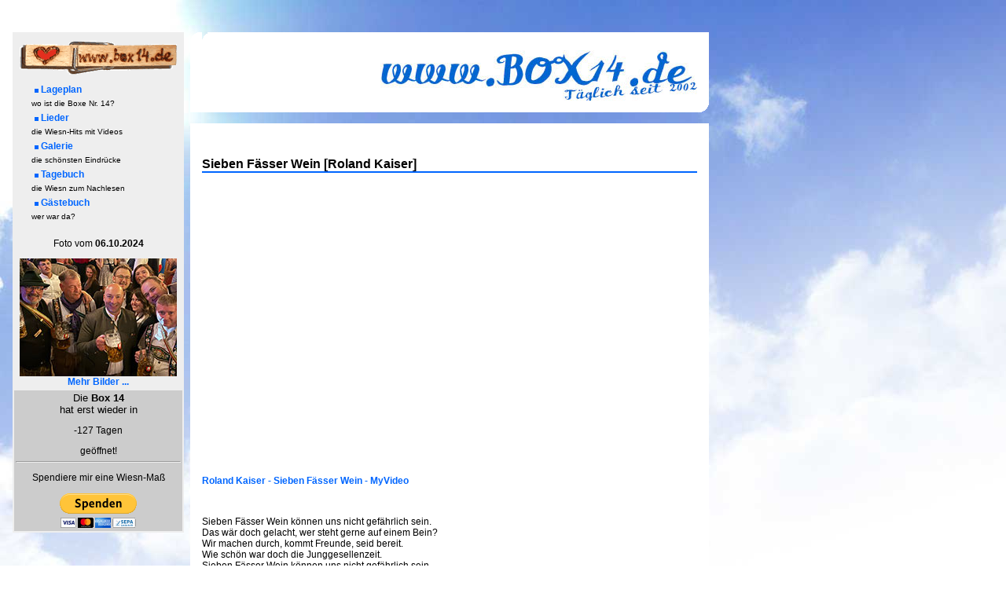

--- FILE ---
content_type: text/html; charset=UTF-8
request_url: https://box14.de/songs/sieben_faesser_wein.php
body_size: 3505
content:
<!DOCTYPE html PUBLIC "-//W3C//DTD XHTML 1.0 Transitional//EN" "http://www.w3.org/TR/xhtml1/DTD/xhtml1-transitional.dtd">
<html xmlns="http://www.w3.org/1999/xhtml" xml:lang="en"><!-- InstanceBegin template="/Templates/box14.dwt" codeOutsideHTMLIsLocked="false" -->
<head>
<!-- InstanceBeginEditable name="doctitle" -->
<title>BOX14-Wiesn-Hits: Roland Kaiser - Sieben F&auml;sser Wein</title>
<!-- InstanceEndEditable -->
<meta name="Description" content="Box 14 - Die Box in der Schottenhamel Festhalle auf dem Oktoberfest. T�glich zur Wiesn-Zeit neue Fotos und Impressionen" />
<meta name="Keywords" content="oktoberfest octoberfest o-fest wiesn wies`n box bierzelt hits wiesnhit wiesnhits mitsingen lieder fibel schottenhamel bier verbindungen studenten lifestyle fotos galerie photos corps party stimmung impression dirndl kooperation burschenschaft" />
<meta name="generator" content="www.BOX14.de" />
<meta name="author" content="Hermann Sand" />
<meta name="publisher" content="Hermann Sand" />
<meta name="copyright" content="Hermann Sand" />
<meta name="page-topic" content="Oktoberfest" />
<meta name="date" content="2004-08-28" />
<meta name="content-language" content="de" />
<meta http-equiv="Expires" content="86400" />
<meta name="audience" content="alle" />
<meta http-equiv="Content-Type" content="text/html; charset=iso-8859-2" />
<meta name="page-type" content="bilder/fotos" />
<meta name="robots" content="index,follow" />
<meta name="revisit-after" content="1 day" />
<meta name="abstract" content="Wiesn-Liedtexte zum Mitsingen. T�glich neue Fotos vom Oktoberfest" />
<script type="text/javascript" src="/js/jquery-1.10.2.min.js"></script>
<script type="text/javascript" src="/js/lightbox.js"></script>
<link href="/css/lightbox.css" rel="stylesheet" /><link href="/box14.css" rel="stylesheet" type="text/css" />
<meta http-equiv="Content-Type" content="text/html; charset=iso-8859-1" />
</head>
<body>
<img src="/images/transparent.gif" width="25" height="15" alt="" /><img src="/images/transparent.gif" width="25" height="25" alt="" />
<table border="0" cellspacing="8" cellpadding="0">
  <tr align="left" valign="top">
    <td><table width="214" border="0" cellpadding="2" cellspacing="2" bgcolor="#EEEEEE">
        <tr>
          <td><table width="210" border="0" align="left" cellpadding="0" cellspacing="0" background="/images/box14_klammer_bg.gif" bgcolor="#EEEEEE">
  <tr>
    <td height="15" colspan="3"><img src="/images/transparent.gif" width="210" height="60" border="0" alt="" /></td>
  </tr>
  <tr>
    <td width="20" height="18"><img src="/images/transparent.gif" width="20" height="18" alt="" /></td>
    <td width="170" height="18"><a href="/lageplan.php" class="menu">&nbsp;<img src="/images/blaupunkt.gif" width="5" height="5" border="0" alt="" />&nbsp;Lageplan&nbsp;</a></td>
    <td width="20" height="18"><img src="/images/transparent.gif" width="20" height="18" alt="" /></td>
  </tr>
  <tr>
    <td height="18">&nbsp;</td>
    <td height="18"><font size="1">wo ist die Boxe Nr. 14?</font></td>
    <td height="18">&nbsp;</td>
  </tr>
  <tr>
    <td width="20" height="18"><img src="/images/transparent.gif" width="20" height="18" alt="" /></td>
    <td width="170" height="18"><a href="/songs/index.php" class="menu">&nbsp;<img src="/images/blaupunkt.gif" width="5" height="5" border="0" align="baseline" alt="" />&nbsp;Lieder&nbsp;</a></td>
    <td width="20" height="18"><img src="/images/transparent.gif" width="20" height="18" alt="" /></td>
  </tr>
  <tr>
    <td height="18">&nbsp;</td>
    <td height="18"><font size="1">die Wiesn-Hits mit Videos</font></td>
    <td height="18">&nbsp;</td>
  </tr>
  <tr>
    <td width="20" height="18"><img src="/images/transparent.gif" width="20" height="18" alt="" /></td>
    <td width="170" height="18"><a href="/galerie/index.php" class="menu">&nbsp;<img src="/images/blaupunkt.gif" width="5" height="5" border="0" alt="" />&nbsp;Galerie&nbsp;</a></td>
    <td width="20" height="18"><img src="/images/transparent.gif" width="20" height="18" alt="" /></td>
  </tr>
  <tr>
    <td height="18">&nbsp;</td>
    <td height="18"><font size="1">die sch&ouml;nsten Eindr&uuml;cke</font></td>
    <td height="18">&nbsp;</td>
  </tr>
  <tr>
    <td width="20" height="18"><img src="/images/transparent.gif" width="20" height="18" alt="" /></td>
    <td width="170" height="18"><a href="/tagebuch/index.php" class="menu">&nbsp;<img src="/images/blaupunkt.gif" width="5" height="5" border="0" alt="" />&nbsp;Tagebuch&nbsp;</a></td>
    <td width="20" height="18"><img src="/images/transparent.gif" width="20" height="18" alt="" /></td>
  </tr>
  <tr>
    <td height="18">&nbsp;</td>
    <td height="18"><font size="1">die Wiesn zum Nachlesen</font></td>
    <td height="18">&nbsp;</td>
  </tr>
  <tr>
    <td width="20" height="18"><img src="/images/transparent.gif" width="20" height="18" alt="" /></td>
    <td width="170" height="18"><a href="/gaestebuch.php" class="menu">&nbsp;<img src="/images/blaupunkt.gif" width="5" height="5" border="0" alt="" />&nbsp;G&auml;stebuch&nbsp;</a></td>
    <td width="20" height="18"><img src="/images/transparent.gif" width="20" height="18" alt="" /></td>
  </tr>
  <tr>
    <td height="18">&nbsp;</td>
    <td height="18"><font size="1">wer war da?</font></td>
    <td height="18">&nbsp;</td>
  </tr>
</table>
</td>
        </tr>
        <tr>
          <td align="center"><p>Foto vom <b>06.10.2024</b></p>
<a href="/galerie/2024/wiesn/1006/index.php"><img src="/galerie/2024/wiesn1006.jpg" width="200" height="150" border="0" alt="wiesn 06.10.2024" /><br/>Mehr Bilder ...</a></td>
        </tr>
        <tr>
          <td align="center" bgcolor="#CCCCCC"><font size="2">Die <b>Box 14</b><br />
hat erst wieder in <br /></font>

<p>-127 Tagen</p>
ge&ouml;ffnet!
<hr />
<p>Spendiere mir eine Wiesn-Ma&szlig;
</p>
<div id="donate-button-container">
<div id="donate-button"></div>
<script src="https://www.paypalobjects.com/donate/sdk/donate-sdk.js" charset="UTF-8"></script>
<script>
PayPal.Donation.Button({
env:'production',
hosted_button_id:'NRGL9Y6DPKLTJ',
image: {
src:'https://www.paypalobjects.com/de_DE/DE/i/btn/btn_donateCC_LG.gif',
alt:'Spenden mit dem PayPal-Button',
title:'PayPal - The safer, easier way to pay online!',
}
}).render('#donate-button');
</script>
</div></td>
        </tr>
      </table></td>
    <td><table width="660" border="0" cellpadding="0" cellspacing="0">
        <tr>
          <td><table width="660" border="0" cellspacing="0" cellpadding="0">
              <tr>
                <td height="15" background="/images/ecke_lo.gif"><img src="/images/transparent.gif" width="15" height="15" alt="" /></td>
                <td height="15" background="/images/weisspunkt.gif">&nbsp;</td>
                <td width="15" height="15" background="/images/weisspunkt.gif"><img src="/images/transparent.gif" width="15" height="15" alt="" /></td>
              </tr>
              <tr>
                <td background="/images/weisspunkt.gif">&nbsp;</td>
                <td align="right" background="/images/weisspunkt.gif"><a href="../index.php"><img src="/images/box14-logo.jpg" width="411" height="72" border="0" alt="www.BOX14.de" /></a></td>
                <td width="15" background="/images/weisspunkt.gif">&nbsp;</td>
              </tr>
              <tr>
                <td height="15" background="/images/weisspunkt.gif"><img src="/images/transparent.gif" width="15" height="15" alt="" /></td>
                <td height="15" background="/images/weisspunkt.gif">&nbsp;</td>
                <td width="15" height="15" background="/images/ecke_ru.gif"><img src="/images/transparent.gif" width="15" height="15" alt="" /></td>
              </tr>
            </table></td>
        </tr>
        <tr>
          <td>&nbsp;</td>
        </tr>
        <tr>
          <td align="left" valign="top"><table width="660" border="0" cellpadding="0" cellspacing="0">
              <tr bgcolor="#FFFFFF">
                <td height="15" background="/images/ecke_lo.gif" bgcolor="#FFFFFF"><img src="/images/transparent.gif" width="15" height="15" alt="" /></td>
                <td height="15" background="/images/weisspunkt.gif" bgcolor="#FFFFFF">&nbsp;</td>
                <td width="15" height="15" background="/images/weisspunkt.gif"><img src="/images/transparent.gif" width="15" height="15" alt="" /></td>
              </tr>
              <tr bgcolor="#FFFFFF">
                <td background="/images/weisspunkt.gif" bgcolor="#FFFFFF">&nbsp;</td>
                <td background="/images/weisspunkt.gif" bgcolor="#FFFFFF"></td>
                <td background="/images/weisspunkt.gif">&nbsp;</td>
              </tr>
              <tr bgcolor="#FFFFFF">
                <td background="/images/weisspunkt.gif" bgcolor="#FFFFFF">&nbsp;</td>
                <td background="/images/weisspunkt.gif" bgcolor="#FFFFFF">&nbsp;</td>
                <td background="/images/weisspunkt.gif">&nbsp;</td>
              </tr>
              <tr bgcolor="#FFFFFF">
                <td background="/images/weisspunkt.gif" bgcolor="#FFFFFF">&nbsp;</td>
                <td background="/images/weisspunkt.gif" bgcolor="#FFFFFF"><strong><font size="3"><!-- InstanceBeginEditable name="headline" -->Sieben 
				  F&auml;sser Wein [Roland Kaiser]<!-- InstanceEndEditable --></font></strong></td>
                <td width="15" background="/images/weisspunkt.gif">&nbsp;</td>
              </tr>
              <tr height="2" >
                <td height="2" background="/images/weisspunkt.gif"><img src="/images/transparent.gif" width="15" height="2" alt="" /></td>
                <td height="2" background="/images/blaupunkt.gif"><img src="/images/transparent.gif" width="15" height="2" alt="" /></td>
                <td width="15" height="2" background="/images/weisspunkt.gif"><img src="/images/transparent.gif" width="15" height="2" alt="" /></td>
              </tr>
              <tr>
                <td height="2" background="/images/weisspunkt.gif"><img src="/images/transparent.gif" width="15" height="2" alt="" /></td>
                <td height="2" background="/images/weisspunkt.gif"><img src="/images/transparent.gif" width="15" height="2" alt="" /></td>
                <td width="15" height="2" background="/images/weisspunkt.gif"><img src="/images/transparent.gif" width="15" height="2" alt="" /></td>
              </tr>
              <tr bgcolor="#FFFFFF">
                <td background="/images/weisspunkt.gif" bgcolor="#FFFFFF">&nbsp;</td>
                <td background="/images/weisspunkt.gif" bgcolor="#FFFFFF"><!-- InstanceBeginEditable name="content" --><object style='width:611px;height:383px;' width='611' height='383'><param name='movie' value='http://www.myvideo.de/movie/5244856'></param><param name='AllowFullscreen' value='true'></param><param name='AllowScriptAccess' value='always'></param><embed src='http://www.myvideo.de/movie/5244856' width='611' height='383' type='application/x-shockwave-flash' allowscriptaccess='always' allowfullscreen='true'></embed></object><br/><a href='http://www.myvideo.de/watch/5244856/Roland_Kaiser_Sieben_Faesser_Wein' title='Roland Kaiser - Sieben F&auml;sser Wein - MyVideo'>Roland Kaiser - Sieben F&auml;sser Wein - MyVideo</a>
				  <p>&nbsp;</p>
				  <p>Sieben F&auml;sser Wein k&ouml;nnen uns nicht gef&auml;hrlich 
					sein.<br />
					Das w&auml;r doch gelacht, wer steht gerne auf einem Bein?<br />
					Wir machen durch, kommt Freunde, seid bereit.<br />
					Wie sch&ouml;n war doch die Junggesellenzeit.<br />
					Sieben F&auml;sser Wein k&ouml;nnen uns nicht gef&auml;hrlich 
					sein.<br />
					Das haut uns nicht um, ja, das schaffen wir ganz allein.<br />
					Heut feiern wir, auch wenn es traurig ist,<br />
					da&szlig; man schon bald kein freier Mann mehr ist.<br />
					Ihr wi&szlig;t, ich kenne tausend Frauen,<br />
					doch ganz im Vertrauen:<br />
					Dieses Mal hat es mich voll erwischt.<br />
					Das ist gef&auml;hrlich,<br />
					ganz ehrlich.<br />
				  Jetzt bin ich dran, weil es kein Spa&szlig; mehr ist.</p>
				  <p> Sieben F&auml;sser Wein k&ouml;nnen uns nicht gef&auml;hrlich 
					sein ...<br />
					In den schwersten Stunden la&szlig;t mich bitte nicht allein<br />
					denn es wird Zeit, wir m&uuml;ssen langsam gehen,<br />
				  sonst mu&szlig; die Braut noch vor der Kirche stehen.</p>
				  <p>lalala... </p>
				  <p> Das mu&szlig; ja wohl ein Irrtum sein,<br />
					wir stehen hier allein,<br />
					von der ganzen Hochzeit keine Spur.<br />
					Wo sind die G&auml;ste, der Pfarrer und wo bleibt meine Braut?<br />
				  Was mach ich nur?</p>
				  <p> lalalala...</p>
				  <p> &quot;Guten Tag, mein Sohn, du hier in der Kirche?<br />
					Und dann noch in diesem Zustand? Wieso Hochzeit?<br />
				  Dein Termin war gestern!&quot;</p>
				  <p>Sieben F&auml;sser Wein k&ouml;nnen manchmal die Rettung 
					sein.<br />
					Wie das Leben spielt, vieles l&ouml;st sich von ganz allein.<br />
					Was soll&#8217;s? Jetzt geht&#8217;s bei uns erst richtig 
					rund.<br />
					Wir feiern, ich habe einen neuen Grund.<br />
					Wir haben heute nichts mehr zu verlieren,<br />
					uns kann jetzt &uuml;berhaupt nicht mehr passieren.<br />
					Wir haben heute nichts mehr zu verlieren,<br />
				  uns kann jetzt &uuml;berhaupt nicht mehr passieren. </p>
				  <!-- InstanceEndEditable --></td>
                <td width="15" background="/images/weisspunkt.gif"><img src="/images/transparent.gif" width="15" height="15" alt="" /></td>
              </tr>
              <tr bgcolor="#FFFFFF">
                <td height="15" background="/images/weisspunkt.gif" bgcolor="#FFFFFF">&nbsp;</td>
                <td height="15" background="/images/weisspunkt.gif" bgcolor="#FFFFFF">&nbsp;</td>
                <td width="15" height="15" background="/images/weisspunkt.gif">&nbsp;</td>
              </tr>
              <tr>
                <td height="2" background="/images/weisspunkt.gif"><img src="/images/transparent.gif" width="15" height="2" alt="" /></td>
                <td height="2" background="/images/blaupunkt.gif"><img src="/images/transparent.gif" width="15" height="2" alt="" /></td>
                <td width="15" height="2" background="/images/weisspunkt.gif"><img src="/images/transparent.gif" width="15" height="2" alt="" /></td>
              </tr>
              <tr>
                <td height="2" background="/images/weisspunkt.gif"><img src="/images/transparent.gif" width="15" height="2" alt="" /></td>
                <td height="2" background="/images/weisspunkt.gif"><img src="/images/transparent.gif" width="15" height="2" alt="" /></td>
                <td width="15" height="2" background="/images/weisspunkt.gif"><img src="/images/transparent.gif" width="15" height="2" alt="" /></td>
              </tr>
              <tr>
                <td height="15" background="/images/weisspunkt.gif">&nbsp;</td>
                <td height="15" align="right" background="/images/weisspunkt.gif" bgcolor="#FFFFFF"><a href="../impressum.php">&nbsp;<img src="/images/blaupunkt.gif" width="5" height="5" border="0" align="middle" alt="" />&nbsp;Impressum&nbsp;</a>&nbsp;<a href="mailto:hermann@box14.de">&nbsp;<img src="/images/blaupunkt.gif" width="5" height="5" border="0" align="middle" alt="" />&nbsp;Kontakt&nbsp;</a></td>
                <td width="15" height="15" background="/images/ecke_ru.gif">&nbsp;</td>
              </tr>
          </table></td>
        </tr>
      </table></td>
    <td><table width="160" border="0" cellpadding="0" cellspacing="0">
        <tr>
          <td align="left" valign="top"><img src="/images/transparent.gif" alt="" width="160" height="116" /></td>
        </tr>
        <tr>
          <td align="left" valign="top" background="/images/weisspunkt.gif"><script type="text/javascript"><!--
google_ad_client = "pub-2796949240602015";
/* 160x600, Erstellt 26.08.08 */
google_ad_slot = "7904403127";
google_ad_width = 160;
google_ad_height = 600;
//-->
    </script>
            <script type="text/javascript" src="http://pagead2.googlesyndication.com/pagead/show_ads.js"></script></td>
        </tr>
      </table></td>
  </tr>
</table>
<script type="text/javascript">
var gaJsHost = (("https:" == document.location.protocol) ? "https://ssl." : "http://www.");
document.write(unescape("%3Cscript src='" + gaJsHost + "google-analytics.com/ga.js' type='text/javascript'%3E%3C/script%3E"));
</script>
<script type="text/javascript">
var pageTracker = _gat._getTracker("UA-5415706-1");
pageTracker._trackPageview();
</script>
</body>
<!-- InstanceEnd --></html>


--- FILE ---
content_type: text/css
request_url: https://box14.de/box14.css
body_size: 251
content:
td {
	font-family: Verdana, Arial, Helvetica, sans-serif;
	font-size: 12px;
}
h1 {
	font-family: Verdana, Arial, Helvetica, sans-serif;
	font-size: 14px;
}
a:link {
	font-family: Verdana, Arial, Helvetica, sans-serif;
	font-size: 12px;
	color: #0066FF;
	text-decoration: none;
	font-weight: bold;
}
a.menu:link {
	font-family: Verdana, Arial, Helvetica, sans-serif;
	font-size: 12px;
	color: #0066FF;
	text-decoration: none;
	font-weight: bold;
	border: 1px solid #EEEEEE;
}
a.menu:active {
	font-family: Verdana, Arial, Helvetica, sans-serif;
	font-size: 12px;
	color: #0066FF;
	text-decoration: none;
	font-weight: bold;
	border: 1px solid #EEEEEE;
}
a.menu:visited {
	font-family: Verdana, Arial, Helvetica, sans-serif;
	font-size: 12px;
	color: #0066FF;
	text-decoration: none;
	font-weight: bold;
	border: 1px solid #EEEEEE;
}
a.menu:hover {
	font-family: Verdana, Arial, Helvetica, sans-serif;
	font-size: 12px;
	color: #0066FF;
	text-decoration: none;
	font-weight: bold;
	background-color: #DDEEFF;
	width: 100%;
	border: 1px solid #CCCCCC;
}
a:hover {
	font-family: Verdana, Arial, Helvetica, sans-serif;
	font-size: 12px;
	color: #0066FF;
	text-decoration: none;
	font-weight: bold;
	background-color: #DDEEFF;
}
a:visited {
	font-family: Verdana, Arial, Helvetica, sans-serif;
	font-size: 12px;
	color: #0066FF;
	text-decoration: none;
	font-weight: bold;
}
a:active {
	font-family: Verdana, Arial, Helvetica, sans-serif;
	font-size: 12px;
	color: #0066FF;
	text-decoration: none;
	font-weight: bold;
}
li {
	list-style-type: square;
}
body {
	background-image: url(images/background.jpg);
	background-attachment: fixed;
	background-color: #FFFFFF;
	background-repeat: no-repeat;
	background-position: 0px 0px;
}
.transparent {
	filter:progid:DXImageTransform.Microsoft.Alpha(opacity=50);
}
.shadow {
  filter:progid:DXImageTransform.Microsoft.Shadow(Color=#666666, Direction=135, Strength=5)
}	
